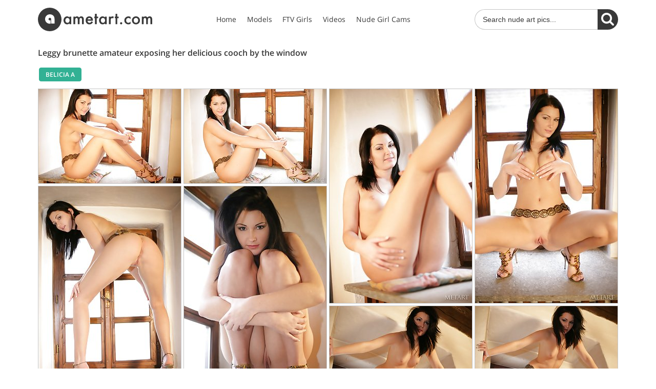

--- FILE ---
content_type: text/html; charset=UTF-8
request_url: https://www.ametart.com/gallery/leggy-brunette-amateur-exposing-her-delicious-cooch-by-the-window/
body_size: 3538
content:
<!DOCTYPE html><html lang="en"><head><title>Belicia A Nude in Quinta - ametart.com</title><meta name="description" content="Naked Belicia A pics in Metart gallery Quinta. Leggy brunette amateur exposing her delicious cooch by the window - ametart.com"/><meta http-equiv="Content-Type" content="text/html; charset=UTF-8"/><meta name="viewport" content="width=device-width, initial-scale=1, viewport-fit=cover"/><meta name="referrer" content="unsafe-url"/><link rel="canonical" href="https://www.ametart.com/gallery/leggy-brunette-amateur-exposing-her-delicious-cooch-by-the-window/"/><link rel="stylesheet" href="/ametart-1700312485.css"/></head><body><div class="header"><div class="container"><a href="/" class="logo"><img src="/assets/ametart.svg" alt="Met Art"></a><div class="nav"><ul><li><a href="/">Home</a></li><li><a href="/models/">Models</a></li><li><a href="https://www.xftvgirls.com/" target="_blank" rel="nofollow">FTV Girls</a></li><li><a href="https://www.xvidzz.com/search/?q=met+art" target="_blank">Videos</a></li><li><a href="https://bongacams.com/female" target="_blank">Nude Girl Cams</a></li></ul></div><form class="search" action="/search/"><input type="text" name="q" autocomplete="off" placeholder="Search nude art pics..." value=""><button type="submit" aria-label="Search"></button></form><button type="button" class="nav-toggle" aria-label="Menu"><span class="icon-bar"></span><span class="icon-bar"></span><span class="icon-bar"></span></button></div></div><div class="main"><div class="container"><h1>Leggy brunette amateur exposing her delicious cooch by the window</h1><div class="buttons small"><a href="/models/belicia-a/">Belicia A</a></div><div class="gallery thumbs"><div><a href="https://www.ametart.com/photos/4000/4114/01.jpg"><img src="https://www.ametart.com/thumbs/4000/4114/280x_01.jpg" alt="Belicia A - Quinta" width="280" height="186"></a></div><div><a href="https://www.ametart.com/photos/4000/4114/02.jpg"><img src="https://www.ametart.com/thumbs/4000/4114/280x_02.jpg" alt="Belicia A - Quinta" width="280" height="186"></a></div><div><a href="https://www.ametart.com/photos/4000/4114/03.jpg"><img src="https://www.ametart.com/thumbs/4000/4114/280x_03.jpg" alt="Belicia A - Quinta" width="280" height="420"></a></div><div><a href="https://www.ametart.com/photos/4000/4114/04.jpg"><img src="https://www.ametart.com/thumbs/4000/4114/280x_04.jpg" alt="Belicia A - Quinta" width="280" height="420"></a></div><div><a href="https://www.ametart.com/photos/4000/4114/05.jpg"><img src="https://www.ametart.com/thumbs/4000/4114/280x_05.jpg" alt="Belicia A - Quinta" width="280" height="420"></a></div><div><a href="https://www.ametart.com/photos/4000/4114/06.jpg"><img src="https://www.ametart.com/thumbs/4000/4114/280x_06.jpg" alt="Belicia A - Quinta" width="280" height="420"></a></div><div><a href="https://www.ametart.com/photos/4000/4114/07.jpg"><img src="https://www.ametart.com/thumbs/4000/4114/280x_07.jpg" alt="Belicia A - Quinta" width="280" height="186"></a></div><div><a href="https://www.ametart.com/photos/4000/4114/08.jpg"><img src="https://www.ametart.com/thumbs/4000/4114/280x_08.jpg" alt="Belicia A - Quinta" width="280" height="186"></a></div><div><a href="https://www.ametart.com/photos/4000/4114/09.jpg"><img src="https://www.ametart.com/thumbs/4000/4114/280x_09.jpg" alt="Belicia A - Quinta" width="280" height="420"></a></div><div><a href="https://www.ametart.com/photos/4000/4114/10.jpg"><img src="https://www.ametart.com/thumbs/4000/4114/280x_10.jpg" alt="Belicia A - Quinta" width="280" height="420"></a></div><div><a href="https://www.ametart.com/photos/4000/4114/11.jpg"><img src="https://www.ametart.com/thumbs/4000/4114/280x_11.jpg" alt="Belicia A - Quinta" width="280" height="420"></a></div><div><a href="https://www.ametart.com/photos/4000/4114/12.jpg"><img src="https://www.ametart.com/thumbs/4000/4114/280x_12.jpg" alt="Belicia A - Quinta" width="280" height="420"></a></div><div><a href="https://www.ametart.com/photos/4000/4114/13.jpg"><img src="https://www.ametart.com/thumbs/4000/4114/280x_13.jpg" alt="Belicia A - Quinta" width="280" height="420"></a></div><div><a href="https://www.ametart.com/photos/4000/4114/14.jpg"><img src="https://www.ametart.com/thumbs/4000/4114/280x_14.jpg" alt="Belicia A - Quinta" width="280" height="420"></a></div><div><a href="https://www.ametart.com/photos/4000/4114/15.jpg"><img src="https://www.ametart.com/thumbs/4000/4114/280x_15.jpg" alt="Belicia A - Quinta" width="280" height="186"></a></div><div><a href="https://www.ametart.com/photos/4000/4114/16.jpg"><img src="https://www.ametart.com/thumbs/4000/4114/280x_16.jpg" alt="Belicia A - Quinta" width="280" height="420"></a></div><div><a href="https://www.ametart.com/photos/4000/4114/17.jpg"><img src="https://www.ametart.com/thumbs/4000/4114/280x_17.jpg" alt="Belicia A - Quinta" width="280" height="420"></a></div><div><a href="https://www.ametart.com/photos/4000/4114/18.jpg"><img src="https://www.ametart.com/thumbs/4000/4114/280x_18.jpg" alt="Belicia A - Quinta" width="280" height="420"></a></div></div><div class="join2"><a href="/join/" target="_blank">JOIN METART</a></div><h2>Related Galleries</h2><div class="thumbs infinite"><div><a href="/gallery/wonderful-women-with-wet-bodies-flaunting-it-all-in-the-bathroom/"><img src="https://www.ametart.com/thumbs/4000/4965/280x420.jpg" alt="Wonderful women with wet bodies flaunting it all in the bathroom Videos" width="280" height="420"></a></div><div><a href="/gallery/frizzy-haired-amateur-model-shows-her-perky-butt-and-nude-exotic-bod/"><img src="https://www.ametart.com/thumbs/4000/4175/280x420.jpg" alt="Frizzy-haired amateur model shows her perky butt and nude exotic bod Videos" width="280" height="420"></a></div><div><a href="/gallery/long-legged-and-busty-asian-looking-chick-poses-in-a-fancy-room/"><img src="https://www.ametart.com/thumbs/2000/2789/280x420.jpg" alt="Long-legged and busty Asian-looking chick poses in a fancy room Videos" width="280" height="420"></a></div><div><a href="/gallery/short-haired-and-sensual-brunette-takes-off-her-pink-panties-outdoors/"><img src="https://www.ametart.com/thumbs/1/504/280x420.jpg" alt="Short-haired and sensual brunette takes off her pink panties outdoors Videos" width="280" height="420"></a></div><div><a href="/gallery/avid-poker-player-decides-to-strip-naked-when-the-chips-are-down/"><img src="https://www.ametart.com/thumbs/2000/2710/280x420.jpg" alt="Avid poker player decides to strip naked when the chips are down Videos" width="280" height="420"></a></div><div><a href="/gallery/country-girl-posing-topless-by-the-wooden-fence-next-to-her-dacha/"><img src="https://www.ametart.com/thumbs/5000/5251/280x420.jpg" alt="Country girl posing topless by the wooden fence next to her dacha Videos" width="280" height="420"></a></div><div><a href="/gallery/hairy-pussy-model-gets-comfy-while-showing-her-awesome-breasts/"><img src="https://www.ametart.com/thumbs/3000/3646/280x420.jpg" alt="Hairy pussy model gets comfy while showing her awesome breasts Videos" width="280" height="420"></a></div><div><a href="/gallery/good-looking-babe-shows-her-pussy-after-taking-that-lingerie-off/"><img src="https://www.ametart.com/thumbs/6000/6302/280x420.jpg" alt="Good-looking babe shows her pussy after taking that lingerie off Videos" width="280" height="420"></a></div><div><a href="/gallery/fantastic-looking-blonde-with-long-hair-catches-your-attention-in-the-rye/"><img src="https://www.ametart.com/thumbs/1000/1576/280x420.jpg" alt="Fantastic-looking blonde with long hair catches your attention in the rye Videos" width="280" height="420"></a></div><div><a href="/gallery/long-haired-brunette-in-a-flowery-dress-shows-her-goodies-outdoors/"><img src="https://www.ametart.com/thumbs/5000/5490/280x420.jpg" alt="Long-haired brunette in a flowery dress shows her goodies outdoors Videos" width="280" height="420"></a></div><div><a href="/gallery/blond-haired-teen-seductress-posing-half-naked-on-a-breezy-beach/"><img src="https://www.ametart.com/thumbs/2000/2881/280x420.jpg" alt="Blond-haired teen seductress posing half-naked on a breezy beach Videos" width="280" height="420"></a></div><div><a href="/gallery/latex-blondie-with-a-nice-body-is-here-to-show-her-slim-legs/"><img src="https://www.ametart.com/thumbs/3000/3982/280x420.jpg" alt="Latex blondie with a nice body is here to show her slim legs Videos" width="280" height="420"></a></div><div><a href="/gallery/tanned-brunette-teen-posing-suggestively-near-a-swimming-pool-outdoors/"><img src="https://www.ametart.com/thumbs/1000/1908/280x420.jpg" alt="Tanned brunette teen posing suggestively near a swimming pool, outdoors Videos" width="280" height="420"></a></div><div><a href="/gallery/good-looking-blonde-takes-off-her-shirt-and-panties-to-pose-naked/"><img src="https://www.ametart.com/thumbs/2000/2965/280x420.jpg" alt="Good-looking blonde takes off her shirt and panties to pose naked Videos" width="280" height="420"></a></div><div><a href="/gallery/short-haired-brunette-with-erect-nipples-posing-naked-by-the-wall/"><img src="https://www.ametart.com/thumbs/1/393/280x420.jpg" alt="Short-haired brunette with erect nipples posing naked by the wall Videos" width="280" height="420"></a></div><div><a href="/gallery/striped-get-up-blonde-shows-her-delicious-love-hole-outdoors/"><img src="https://www.ametart.com/thumbs/1000/1929/280x420.jpg" alt="Striped get-up blonde shows her delicious love hole outdoors Videos" width="280" height="420"></a></div><div><a href="/gallery/dark-haired-chick-poses-naked-while-surrounded-by-lots-of-apples/"><img src="https://www.ametart.com/thumbs/5000/5163/280x420.jpg" alt="Dark-haired chick poses naked while surrounded by lots of apples Videos" width="280" height="420"></a></div><div><a href="/gallery/blue-eyed-blonde-with-wavy-hair-shows-her-trimmed-pussy-outdoors/"><img src="https://www.ametart.com/thumbs/2000/2064/280x420.jpg" alt="Blue-eyed blonde with wavy hair shows her trimmed pussy outdoors Videos" width="280" height="420"></a></div><div><a href="/gallery/baby-faced-young-girl-shows-her-pussy-and-poses-a-lot-on-a-sofa/"><img src="https://www.ametart.com/thumbs/1000/1510/280x420.jpg" alt="Baby-faced young girl shows her pussy and poses a lot on a sofa Videos" width="280" height="420"></a></div><div><a href="/gallery/blue-eyed-brunette-in-a-pink-dress-shows-her-impressively-hairy-pussy/"><img src="https://www.ametart.com/thumbs/1000/1244/280x420.jpg" alt="Blue-eyed brunette in a pink dress shows her impressively hairy pussy Videos" width="280" height="420"></a></div><div><a href="/gallery/tanned-girl-with-perky-boobs-showcasing-her-sun-kissed-body-outdoors/"><img src="https://www.ametart.com/thumbs/4000/4592/280x420.jpg" alt="Tanned girl with perky boobs showcasing her sun-kissed body outdoors Videos" width="280" height="420"></a></div><div><a href="/gallery/brunette-with-natural-breasts-shows-her-wet-cooch-from-behind/"><img src="https://www.ametart.com/thumbs/5000/5058/280x420.jpg" alt="Brunette with natural breasts shows her wet cooch from behind Videos" width="280" height="420"></a></div><div><a href="/gallery/white-socks-blond-haired-cutie-spreading-her-luxurious-legs-on-the-floor/"><img src="https://www.ametart.com/thumbs/1/553/280x420.jpg" alt="White socks blond-haired cutie spreading her luxurious legs on the floor Videos" width="280" height="420"></a></div><div><a href="/gallery/young-long-legged-babe-shows-her-natural-boobs-and-then-some/"><img src="https://www.ametart.com/thumbs/5000/5225/280x420.jpg" alt="Young long-legged babe shows her natural boobs and then some Videos" width="280" height="420"></a></div><div><a href="/gallery/vaguely-bisexual-beauties-decide-to-remain-friends-after-posing-naked/"><img src="https://www.ametart.com/thumbs/3000/3518/280x420.jpg" alt="Vaguely bisexual beauties decide to remain friends after posing naked Videos" width="280" height="420"></a></div><div><a href="/gallery/blond-haired-beauty-takes-off-her-pale-pink-underwear-on-cam/"><img src="https://www.ametart.com/thumbs/2000/2676/280x420.jpg" alt="Blond-haired beauty takes off her pale pink underwear on cam Videos" width="280" height="420"></a></div><div><a href="/gallery/fair-haired-beauty-exposes-her-wet-pussy-while-posing-on-a-red-couch/"><img src="https://www.ametart.com/thumbs/6000/6326/280x420.jpg" alt="Fair-haired beauty exposes her wet pussy while posing on a red couch Videos" width="280" height="420"></a></div><div><a href="/gallery/long-legged-blonde-with-natural-tits-shows-her-perfect-body-on-cam/"><img src="https://www.ametart.com/thumbs/2000/2682/280x420.jpg" alt="Long-legged blonde with natural tits shows her perfect body on cam Videos" width="280" height="420"></a></div><div><a href="/gallery/see-through-blue-dress-older-blonde-shows-her-pussy-by-the-pool/"><img src="https://www.ametart.com/thumbs/1/64/280x420.jpg" alt="See-through blue dress older blonde shows her pussy by the pool Videos" width="280" height="420"></a></div><div><a href="/gallery/tanned-girl-in-a-trendy-outfit-strips-naked-and-shows-her-ass-too/"><img src="https://www.ametart.com/thumbs/5000/5428/280x420.jpg" alt="Tanned girl in a trendy outfit strips naked and shows her ass too Videos" width="280" height="420"></a></div></div></div></div><div class="footer"><div class="container"><div class="copyright">2017-2025 &copy; www.ametart.com<br>ALL RIGHTS RESERVED. Reproduction in any form is forbidden.</div></div></div><script src="https://cdnjs.cloudflare.com/ajax/libs/jquery/1.12.4/jquery.min.js"></script><script src="https://cdnjs.cloudflare.com/ajax/libs/jquery.wookmark/2.1.2/wookmark.min.js"></script><script src="/ametart-1700312485.js"></script><script id="smimad" src="https://m.sancdn.net/imad/imad-san-promo-tools.js?domain=themetcams.com&tasktitle=&suffix=&p=reseller&v=5105&adType=imad&AFNO=1-112233&UHNSMTY=&volume=0&chatWidth=311&chatHeight=278&chatWindow=1&taskbar=1" type="text/javascript" charset="utf-8"></script>
<script type="text/javascript" > (function(m,e,t,r,i,k,a){m[i]=m[i]||function(){(m[i].a=m[i].a||[]).push(arguments)}; m[i].l=1*new Date(); for (var j = 0; j < document.scripts.length; j++) {if (document.scripts[j].src === r) { return; }} k=e.createElement(t),a=e.getElementsByTagName(t)[0],k.async=1,k.src=r,a.parentNode.insertBefore(k,a)}) (window, document, "script", "https://cdn.jsdelivr.net/npm/yandex-metrica-watch/tag.js", "ym"); ym(92901686, "init", { clickmap:true, trackLinks:true, accurateTrackBounce:true }); </script> <noscript><div><img src="https://mc.yandex.ru/watch/92901686" style="position:absolute; left:-9999px;" alt="" /></div></noscript>
<script defer src="https://static.cloudflareinsights.com/beacon.min.js/vcd15cbe7772f49c399c6a5babf22c1241717689176015" integrity="sha512-ZpsOmlRQV6y907TI0dKBHq9Md29nnaEIPlkf84rnaERnq6zvWvPUqr2ft8M1aS28oN72PdrCzSjY4U6VaAw1EQ==" data-cf-beacon='{"version":"2024.11.0","token":"4ff71a17cb3a4d30ad4db2136a93779f","r":1,"server_timing":{"name":{"cfCacheStatus":true,"cfEdge":true,"cfExtPri":true,"cfL4":true,"cfOrigin":true,"cfSpeedBrain":true},"location_startswith":null}}' crossorigin="anonymous"></script>
</body></html>

--- FILE ---
content_type: text/css
request_url: https://www.ametart.com/ametart-1700312485.css
body_size: 3535
content:
/*! normalize.css v7.0.0 | MIT License | github.com/necolas/normalize.css */button,hr,input{overflow:visible}audio,canvas,progress,video{display:inline-block}progress,sub,sup{vertical-align:baseline}[type=checkbox],[type=radio],legend{box-sizing:border-box;padding:0}html{line-height:1.15;-ms-text-size-adjust:100%;-webkit-text-size-adjust:100%}body{margin:0}article,aside,details,figcaption,figure,footer,header,main,menu,nav,section{display:block}h1{font-size:2em;margin:.67em 0}figure{margin:1em 40px}hr{box-sizing:content-box;height:0}code,kbd,pre,samp{font-family:monospace,monospace;font-size:1em}a{background-color:transparent;-webkit-text-decoration-skip:objects}abbr[title]{border-bottom:none;text-decoration:underline;text-decoration:underline dotted}b,strong{font-weight:bolder}dfn{font-style:italic}mark{background-color:#ff0;color:#000}small{font-size:80%}sub,sup{font-size:75%;line-height:0;position:relative}sub{bottom:-.25em}sup{top:-.5em}audio:not([controls]){display:none;height:0}img{border-style:none}svg:not(:root){overflow:hidden}button,input,optgroup,select,textarea{font-family:sans-serif;font-size:100%;line-height:1.15;margin:0}button,select{text-transform:none}[type=reset],[type=submit],button,html [type=button]{-webkit-appearance:button}[type=button]::-moz-focus-inner,[type=reset]::-moz-focus-inner,[type=submit]::-moz-focus-inner,button::-moz-focus-inner{border-style:none;padding:0}[type=button]:-moz-focusring,[type=reset]:-moz-focusring,[type=submit]:-moz-focusring,button:-moz-focusring{outline:ButtonText dotted 1px}fieldset{padding:.35em .75em .625em}legend{color:inherit;display:table;max-width:100%;white-space:normal}textarea{overflow:auto}[type=number]::-webkit-inner-spin-button,[type=number]::-webkit-outer-spin-button{height:auto}[type=search]{-webkit-appearance:textfield;outline-offset:-2px}[type=search]::-webkit-search-cancel-button,[type=search]::-webkit-search-decoration{-webkit-appearance:none}::-webkit-file-upload-button{-webkit-appearance:button;font:inherit}summary{display:list-item}[hidden],template{display:none}

@font-face {
	font-family: open sans;
	font-style: normal;
	font-weight: 300;
	src: local('Open Sans Light'),local('OpenSans-Light'),url(https://fonts.gstatic.com/s/opensans/v17/mem5YaGs126MiZpBA-UN_r8OUuhpKKSTjw.woff2) format('woff2');
	unicode-range: U+0000-00FF,U+0131,U+0152-0153,U+02BB-02BC,U+02C6,U+02DA,U+02DC,U+2000-206F,U+2074,U+20AC,U+2122,U+2191,U+2193,U+2212,U+2215,U+FEFF,U+FFFD;
	font-display: swap;
}

@font-face {
	font-family: open sans;
	font-style: normal;
	font-weight: 400;
	src: local('Open Sans Regular'),local('OpenSans-Regular'),url(https://fonts.gstatic.com/s/opensans/v17/mem8YaGs126MiZpBA-UFVZ0bf8pkAg.woff2) format('woff2');
	unicode-range: U+0000-00FF,U+0131,U+0152-0153,U+02BB-02BC,U+02C6,U+02DA,U+02DC,U+2000-206F,U+2074,U+20AC,U+2122,U+2191,U+2193,U+2212,U+2215,U+FEFF,U+FFFD;
	font-display: swap;
}

@font-face {
	font-family: open sans;
	font-style: normal;
	font-weight: 600;
	src: local('Open Sans SemiBold'),local('OpenSans-SemiBold'),url(https://fonts.gstatic.com/s/opensans/v17/mem5YaGs126MiZpBA-UNirkOUuhpKKSTjw.woff2) format('woff2');
	unicode-range: U+0000-00FF,U+0131,U+0152-0153,U+02BB-02BC,U+02C6,U+02DA,U+02DC,U+2000-206F,U+2074,U+20AC,U+2122,U+2191,U+2193,U+2212,U+2215,U+FEFF,U+FFFD;
	font-display: swap;
}

body{
	color: #393939;
	font-family: 'Open Sans', sans-serif;
	font-size: 14px;
	font-weight: 400;
	background-color: #fff;
}
b{
	font-weight: 600;
}

.container{
	width: 1984px;
	margin: 0 auto;
	position: relative;
}
.container>p{
	margin: 10px;
}
.header{
	padding: 15px 0;
	text-align: center;
}
.header .container{
	display: flex;
	align-items: center;
	line-height: 0;
}
.header .container>*{
	line-height: 1em;
}
.logo img{
	display: block;
	width: 223px;
	height: 46px;
}
.nav{
	flex: 1;
	max-width: 400px;
	margin: 0 auto;
}
.nav ul{
	list-style: none;
	display: flex;
	text-align: center;
	justify-content: space-around;
	margin: 0;
	padding: 0;
}
.nav a{
	display: block;
	color: #393939;
	text-decoration: none;
}
.nav a:hover{
	color: #EC7F37;
}
.main{
	background-color: #fff;
	color: #393939;
}
.main h1,.main h2{
	font-weight: 600;
	margin: 0;
	padding: 14px 0;
}
.main h1{
	font-size: 16px;
	line-height: 26px;
}
.main h2{
	font-size: 16px;
}
.button_right {
	float: right;
}
.button_right a {
	background-color: #32B194;
	border: 1px solid #32B194;
	color: #fff;
	font-weight: 600;
	text-decoration: none;
	text-transform: uppercase;
	display: inline-block;
	padding: 5px 15px;
	margin: 9px 1px;
	border-radius: 14px;
}
.button_right a:hover {
	background-color: #393939;
	border: 1px solid #393939;
}
.footer{
	font-size: 14px;
	margin: 10px 0;
}
.copyright{
	text-align: center;
	font-weight: 600;
}

.thumbs{
	font-size: 0;
	margin: 0 -2px;
	padding-bottom: 2px;
	position: relative;
	clear: both;
}
.thumbs:after{
	content: '';
	display: block;
	clear: both;
}
.thumbs>div{
	padding: 2px;
	width: 280px;
	line-height: 1em;
	font-weight: 300;
	font-size: 14px;
	float: left;
}
.thumbs>div>a{
	position: relative;
	display: block;
	color: #FFFFFF;
}
.thumbs a>img{
	display: block;
	width: 280px;
	height: 420px;
	outline: 1px solid #c5c5c5;
    outline-offset: -1px;
}
.thumbs.gallery a>img{
	width: 280px;
	height: auto;
    outline: 1px solid #c5c5c5;
    outline-offset: -1px;
}

.thumbs>div>a>span{
	position: absolute;
	bottom: 0;
	right: 0;
	display: block;
	border-radius: 8px 0 0 0;
	background-color: #393939;
	background: rgba(57,57,57,.5);
	color: #FFFFFF;
    backdrop-filter: blur(3px);
    -webkit-backdrop-filter: blur(3px);
	font-size: 16px;
	font-weight: 400;
	line-height: 1em;
	white-space: nowrap;
	padding: 7px;
}
.join a{
	text-align: center;
	display: block;
	background-color: #EC7F37;
	color: #FFFFFF;
	text-decoration: none;
	font-size: 26px;
	line-height: 1.5em;
	padding: 21px 0;
}
.join a:hover{
	background-color: #4ABDAC;
}
.join a p{
	font-size: 56px;
	line-height: 1em;
	margin: 0;
}
.join2 a{
	display: block;
	text-align: center;
	text-decoration: none;
	text-transform: uppercase;
	font-weight: 600;
	font-size: 40px;
	padding: 20px;
	color: #FFFFFF;
	background-color: #32B194;
}
.join2 a:hover{
	background-color: #419A8D;
}

.buttons{
	text-align: right;
}
.buttons a,
.buttons b{
	display: inline-block;
	color: #fff;
    background-color: #32b194;
    border: 1px solid #32b194;
	font-size: 18px;
	font-weight: 400;
	text-decoration: none;
	border-radius: 4px;
	padding: 12px;
	margin: 2px;
}
.buttons a:hover{
	background-color: #393939;
    border-color: #393939;
    color: #fff;
}
.buttons.small {
	text-align: left;
	padding: 10px 0;
}
.buttons.small a{
	font-weight: 600;
	font-size: 12px;
    padding: 6px 12px;
    text-transform: uppercase;
}
.buttons.x-small {
	text-align: left;
	padding: 10px;
}
.buttons.x-small span{
	margin: 0 8px 8px 0;
}
.buttons.x-small b{
	font-weight: 300;
	font-size: 14px;
	padding: 2px;
	margin: 0 8px 8px 0;
}
.main h1+.buttons,
.main h2+.buttons{
	padding-top: 0px;
}
.pagination{
	list-style: none;
	padding: 0;
	margin: 0;
}
.pagination .page{
	display: inline-block;
}
.pagination .page a,
.pagination .page b{
	display: block;
	text-align: center;
	min-width: 20px;
}
.pagination .page.active b{
	background-color: #393939;
}
.pagination .page .dots{
	padding: 9px;
	min-width: 36px;
	text-align: center;
}

.search{
	font-size: 0;
}
form input::placeholder,
form textarea::placeholder {
	color:#393939;
}
.search input,
.search button{
	-webkit-appearance: none;
	outline: none;
	color: #393939;
	background-color: #fff;
 	vertical-align: middle;
	margin: 0;
 	padding: 0;
	border: none;
 	border-radius: 20px;
 	height: 40px;
}
.search input{
	border-top-right-radius: 0;
	border-bottom-right-radius: 0;
	width: 240px;
	box-sizing: border-box;
	padding-left: 15px;
	font-size: 14px;
	border-left: 1px solid #c5c5c5;
    border-top: 1px solid #c5c5c5;
    border-bottom: 1px solid #c5c5c5;
}
.search button{
	border-top-left-radius: 0;
	border-bottom-left-radius: 0;
	width: 40px;
	background: #393939 url(/assets/icon_search.png) center no-repeat;
	cursor: pointer;
}

.nav-toggle {
	display: none;
	position: absolute;
	top: 0;
	right: 0;
	width: 38px;
	height: 38px;
	padding: 8px;
	margin: 4px;
	color: #393939;
	border: none;
	background: none;
	outline: none;
	cursor: pointer;
}
[class^="icon-"], [class*=" icon-"] {
	font-family: 'icons';
	speak: none;
	font-style: normal;
	font-weight: normal;
	font-variant: normal;
	text-transform: none;
	line-height: 1;
	-webkit-font-smoothing: antialiased;
	-moz-osx-font-smoothing: grayscale;
}
.nav-toggle .icon-bar {
	background-color: #393939;
	display: block;
	width: 100%;
	height: 2px;
	-webkit-border-radius: 4px;
	-moz-border-radius: 4px;
	border-radius: 4px;
	-webkit-transition: all 0.2s;
	transition: all 0.2s;
	-webkit-transform-origin: center;
	transform-origin: center;

}
.nav-toggle:hover .icon-bar {
	background-color: #808080;
}
.nav-toggle .icon-bar + .icon-bar {
	margin-top: 5px;
}
.toggled .nav-toggle .icon-bar:nth-child(1) {
	-webkit-transform: rotate(45deg) translate(5px, 5px);
	transform: rotate(45deg) translate(5px, 5px);
}
.toggled .nav-toggle .icon-bar:nth-child(2) {
	background-color: transparent;
}
.toggled .nav-toggle .icon-bar:nth-child(3) {
	-webkit-transform: rotate(-45deg) translate(5px, -5px);
	transform: rotate(-45deg) translate(5px, -5px);
}
.toggled{
	overflow: hidden;
	position: fixed;
	left: 0;
	top: 0;
	width: 100%;
	height: 100%;
	overflow-y: scroll;
}

#loading{display:none;color:#fff;font-size:90px;text-indent:-9999em;overflow:hidden;width:1em;height:1em;border-radius:50%;margin:72px auto;position:relative;-webkit-transform:translateZ(0);-ms-transform:translateZ(0);transform:translateZ(0);-webkit-animation:load6 1.7s infinite ease,round 1.7s infinite ease;animation:load6 1.7s infinite ease,round 1.7s infinite ease}
@-webkit-keyframes load6{0%,100%,5%,95%{box-shadow:0 -.83em 0 -.4em,0 -.83em 0 -.42em,0 -.83em 0 -.44em,0 -.83em 0 -.46em,0 -.83em 0 -.477em}10%,59%{box-shadow:0 -.83em 0 -.4em,-.087em -.825em 0 -.42em,-.173em -.812em 0 -.44em,-.256em -.789em 0 -.46em,-.297em -.775em 0 -.477em}20%{box-shadow:0 -.83em 0 -.4em,-.338em -.758em 0 -.42em,-.555em -.617em 0 -.44em,-.671em -.488em 0 -.46em,-.749em -.34em 0 -.477em}38%{box-shadow:0 -.83em 0 -.4em,-.377em -.74em 0 -.42em,-.645em -.522em 0 -.44em,-.775em -.297em 0 -.46em,-.82em -.09em 0 -.477em}}@keyframes load6{0%,100%,5%,95%{box-shadow:0 -.83em 0 -.4em,0 -.83em 0 -.42em,0 -.83em 0 -.44em,0 -.83em 0 -.46em,0 -.83em 0 -.477em}10%,59%{box-shadow:0 -.83em 0 -.4em,-.087em -.825em 0 -.42em,-.173em -.812em 0 -.44em,-.256em -.789em 0 -.46em,-.297em -.775em 0 -.477em}20%{box-shadow:0 -.83em 0 -.4em,-.338em -.758em 0 -.42em,-.555em -.617em 0 -.44em,-.671em -.488em 0 -.46em,-.749em -.34em 0 -.477em}38%{box-shadow:0 -.83em 0 -.4em,-.377em -.74em 0 -.42em,-.645em -.522em 0 -.44em,-.775em -.297em 0 -.46em,-.82em -.09em 0 -.477em}}@-webkit-keyframes round{0%{-webkit-transform:rotate(0);transform:rotate(0)}100%{-webkit-transform:rotate(360deg);transform:rotate(360deg)}}@keyframes round{0%{-webkit-transform:rotate(0);transform:rotate(0)}100%{-webkit-transform:rotate(360deg);transform:rotate(360deg)}}

.addthis_inline_share_toolbox_gten{float:right;margin:10px 5px;height:26px;}

@media screen and (max-width:2100px){
	.container{
		width: 1700px;
	}
}

@media screen and (max-width:1723px){
	.container{
		width: 1416px;
	}
}

@media screen and (max-width:1439px){
	.container{
		width: 1132px;
	}
}
@media screen and (max-width:1155px){
	.container{
		width: 848px;
	}
	.nav {
		max-width: 300px;
	}
}
@media screen and (max-width:871px){
	.container{
		width: 564px;
	}
	.header .container{
		display: block;
	}
	.logo{
		margin: 0 auto;
		display: inline-block;
	}
	.nav{
		display: none;
		flex: 0;
		max-width: 100%;
	}
	.nav ul{
		display: block;
		text-align: right;
		margin-right: 10px;
	}
	.nav li{
		margin: 20px 5px;
	}
	.nav a{
		display: inline;
		font-size: 16px;
	}
	.toggled .nav{
		display: block;
	}
	.search{
		white-space: nowrap;
		position: relative;
		top: 63px;
		margin: -40px 5px 0 5px;
	}
	.search input{
		border-top-right-radius: 20px;
		border-bottom-right-radius: 20px;
		width: 100%;
		margin-right: -40px;
		padding-right: 40px;
	}
	.nav-toggle {
		display: block;
	}
	.main{
		padding-top: 46px;
	}
}
@media screen and (max-width:587px){
	.container{
		width: 100%;
	}
	.thumbs{
		margin: 0;
	}
	.thumbs>div{
		padding: 0;
		width: 50%;
	}
	.thumbs a>img,
	.thumbs.gallery a>img{
		width: 100%;
		height: auto;
	}
	.join2 a{
		font-size: 24px;
	}
	.main h1{
	    font-size: 14px;
	}
	.main h1, .main h2,
	.buttons.small{
	    padding: 10px;
	}
}
@media screen and (max-width:359px){
	.thumbs>div{
		width: 100%;
	}
}

--- FILE ---
content_type: application/javascript
request_url: https://www.ametart.com/ametart-1700312485.js
body_size: 350
content:
var engine = {
	s : 1, target : $(".infinite"), busy : false,
	init : function(){
		if (!this.target.length) return;
		this.target.after('<div id="loading">Loading...</div>');
		var that = this;
		$(window).scroll(function(){
			if ( $(document).height() - $(window).height() <= $(window).scrollTop() + $(window).height() ) {
				that.scrollPosition = $(window).scrollTop();
				that.get();
			}
		});
	},
	append : function(data){
		this.target.append(data);
		if (this.scrollPosition !== undefined && this.scrollPosition !== null) $(window).scrollTop(this.scrollPosition);
	},
	get : function() {
		if (this.busy) return;
		this.s++;
		this.setBusy(true);
		var that = this;
		$.post(
			window.location.href,
			{ s:this.s }
		).done(function(data){
			if (data) {
				that.append(data);
				that.setBusy(false);
			} else {
				that.showLoading(false);
			}
		}).fail(function(){
			that.showLoading(false);
		});
	},
	showLoading : function(bState){
		var loading = $('#loading');
		if (bState) {
			loading.show();
		} else {
			loading.hide();
		}
	},
	setBusy : function(state){
		this.showLoading(this.busy = state);
		this.busy = state;
	}
};
$(function(){
	$('form.search').submit(function(){
		if(!$(this).children('input[name="q"]').val()) {
			return false;
		}
	});
	var wookmark_selector='.gallery.thumbs';
	if ($(wookmark_selector).length) {
		var wookmark_options={offset:0};
		function UpdateWookmark(){
			var width=$(window).width();
			wookmark_options['itemWidth']=(width>360&&width<588)?'50%':0;
			if (typeof(wookmark)!=='undefined') {
				wookmark.updateOptions(wookmark_options);
			}
		};
		UpdateWookmark();
		wookmark=new Wookmark(wookmark_selector,wookmark_options);
		$(wookmark_selector+' a>img').load(function(){UpdateWookmark();});
		$(window).resize(function(){UpdateWookmark();});
	};
	$('button.nav-toggle').click(function(e) {
		e.preventDefault();
		Toggle();
	});
	function Toggle(toggle) {
		if (toggle=='hide'||$('body').hasClass('toggled')) {
			$('body').removeClass('toggled');
		} else {
			$('body').addClass('toggled');
		}
	}
	$(window).resize(function() {
		Toggle('hide');
	});
	engine.init();
});

--- FILE ---
content_type: image/svg+xml
request_url: https://www.ametart.com/assets/ametart.svg
body_size: 4263
content:
<?xml version="1.0" encoding="UTF-8" standalone="no"?>
<svg width="223px" height="46px" viewBox="0 0 223 46" version="1.1" xmlns="http://www.w3.org/2000/svg" xmlns:xlink="http://www.w3.org/1999/xlink">
    <g id="Page-1" stroke="none" stroke-width="1" fill="none" fill-rule="evenodd">
        <path d="M61.5644531,17.4038086 L64.9853516,17.4038086 L64.9853516,32.1469727 L61.5644531,32.1469727 L61.5644531,30.6030273 C60.1617768,31.9148829 58.6531656,32.5708008 57.0385742,32.5708008 C55.0001526,32.5708008 53.3149481,31.8341545 51.9829102,30.3608398 C50.6609634,28.8572516 50,26.9803172 50,24.7299805 C50,22.5200085 50.6609634,20.6783928 51.9829102,19.2050781 C53.3048569,17.7317635 54.9597882,16.9951172 56.9477539,16.9951172 C58.6632573,16.9951172 60.2021416,17.7014903 61.5644531,19.1142578 L61.5644531,17.4038086 Z M53.4814453,24.7299805 C53.4814453,26.1427479 53.8598595,27.2931271 54.6166992,28.1811523 C55.3937213,29.0792688 56.3725527,29.5283203 57.5532227,29.5283203 C58.8146222,29.5283203 59.8338177,29.0944054 60.6108398,28.2265625 C61.387862,27.328446 61.7763672,26.188158 61.7763672,24.8056641 C61.7763672,23.4231702 61.387862,22.2828821 60.6108398,21.3847656 C59.8338177,20.5068315 58.8247132,20.0678711 57.5834961,20.0678711 C56.4129173,20.0678711 55.434086,20.5118771 54.6469727,21.3999023 C53.8699505,22.2980188 53.4814453,23.4080338 53.4814453,24.7299805 Z M69.2841797,17.4038086 L72.6899414,17.4038086 L72.6899414,18.7661133 C73.3458692,18.0799119 73.9059222,17.6157239 74.3701172,17.3735352 C74.8645858,17.1212552 75.4851851,16.9951172 76.2319336,16.9951172 C77.896981,16.9951172 79.2138623,17.7216724 80.1826172,19.1748047 C81.252284,17.7216724 82.7003489,16.9951172 84.5268555,16.9951172 C87.846859,16.9951172 89.5068359,19.0082806 89.5068359,23.034668 L89.5068359,32.1469727 L86.0859375,32.1469727 L86.0859375,23.9580078 C86.0859375,22.5452403 85.9143897,21.5462269 85.5712891,20.9609375 C85.2180972,20.3655569 84.6378621,20.0678711 83.8305664,20.0678711 C82.8920852,20.0678711 82.2084169,20.4210577 81.779541,21.1274414 C81.3506652,21.8338251 81.1362305,22.9690677 81.1362305,24.5332031 L81.1362305,32.1469727 L77.715332,32.1469727 L77.715332,24.003418 C77.715332,21.3797069 76.9585037,20.0678711 75.4448242,20.0678711 C74.4861606,20.0678711 73.7873557,20.4261032 73.3483887,21.1425781 C72.9094216,21.8590531 72.6899414,22.9892501 72.6899414,24.5332031 L72.6899414,32.1469727 L69.2841797,32.1469727 L69.2841797,17.4038086 Z M107.231934,25.5776367 L96.6665039,25.5776367 C96.7573247,26.7885803 97.1508754,27.7522751 97.847168,28.46875 C98.5434605,29.1751337 99.436518,29.5283203 100.526367,29.5283203 C101.374028,29.5283203 102.075355,29.3264994 102.630371,28.9228516 C103.175296,28.5192037 103.795895,27.7724664 104.492188,26.6826172 L107.368164,28.2871094 C106.924151,29.0439491 106.454918,29.6922987 105.960449,30.2321777 C105.465981,30.7720567 104.936201,31.2160627 104.371094,31.564209 C103.805987,31.9123553 103.195479,32.1671541 102.539551,32.3286133 C101.883623,32.4900724 101.172204,32.5708008 100.405273,32.5708008 C98.2053926,32.5708008 96.4394598,31.8644276 95.1074219,30.4516602 C93.775384,29.0288015 93.109375,27.1417761 93.109375,24.7905273 C93.109375,22.459461 93.7552019,20.5724356 95.046875,19.1293945 C96.3486393,17.7065359 98.074208,16.9951172 100.223633,16.9951172 C102.39324,16.9951172 104.108718,17.6863538 105.370117,19.0688477 C106.621426,20.4412504 107.24707,22.3434123 107.24707,24.7753906 L107.231934,25.5776367 Z M103.735352,22.7924805 C103.261065,20.9760651 102.115732,20.0678711 100.299316,20.0678711 C99.8855774,20.0678711 99.4970721,20.1309401 99.1337891,20.2570801 C98.770506,20.38322 98.4400243,20.5648588 98.142334,20.802002 C97.8446437,21.0391451 97.5898448,21.3242171 97.3779297,21.6572266 C97.1660146,21.990236 97.0045578,22.3686502 96.8935547,22.7924805 L103.735352,22.7924805 Z M114.739746,20.5825195 L114.739746,32.1469727 L111.333984,32.1469727 L111.333984,20.5825195 L109.880859,20.5825195 L109.880859,17.4038086 L111.333984,17.4038086 L111.333984,12 L114.739746,12 L114.739746,17.4038086 L117.388672,17.4038086 L117.388672,20.5825195 L114.739746,20.5825195 Z M130.845215,17.4038086 L134.266113,17.4038086 L134.266113,32.1469727 L130.845215,32.1469727 L130.845215,30.6030273 C129.442539,31.9148829 127.933927,32.5708008 126.319336,32.5708008 C124.280914,32.5708008 122.59571,31.8341545 121.263672,30.3608398 C119.941725,28.8572516 119.280762,26.9803172 119.280762,24.7299805 C119.280762,22.5200085 119.941725,20.6783928 121.263672,19.2050781 C122.585619,17.7317635 124.24055,16.9951172 126.228516,16.9951172 C127.944019,16.9951172 129.482903,17.7014903 130.845215,19.1142578 L130.845215,17.4038086 Z M122.762207,24.7299805 C122.762207,26.1427479 123.140621,27.2931271 123.897461,28.1811523 C124.674483,29.0792688 125.653314,29.5283203 126.833984,29.5283203 C128.095384,29.5283203 129.114579,29.0944054 129.891602,28.2265625 C130.668624,27.328446 131.057129,26.188158 131.057129,24.8056641 C131.057129,23.4231702 130.668624,22.2828821 129.891602,21.3847656 C129.114579,20.5068315 128.105475,20.0678711 126.864258,20.0678711 C125.693679,20.0678711 124.714848,20.5118771 123.927734,21.3999023 C123.150712,22.2980188 122.762207,23.4080338 122.762207,24.7299805 Z M138.564941,17.4038086 L141.970703,17.4038086 L141.970703,18.7207031 C142.596357,18.0647754 143.151365,17.6157239 143.635742,17.3735352 C144.130211,17.1212552 144.715491,16.9951172 145.391602,16.9951172 C146.289718,16.9951172 147.228185,17.2877575 148.207031,17.8730469 L146.647949,20.9912109 C146.002113,20.5270159 145.371422,20.2949219 144.755859,20.2949219 C142.899079,20.2949219 141.970703,21.6975771 141.970703,24.5029297 L141.970703,32.1469727 L138.564941,32.1469727 L138.564941,17.4038086 Z M154.791504,20.5825195 L154.791504,32.1469727 L151.385742,32.1469727 L151.385742,20.5825195 L149.932617,20.5825195 L149.932617,17.4038086 L151.385742,17.4038086 L151.385742,12 L154.791504,12 L154.791504,17.4038086 L157.44043,17.4038086 L157.44043,20.5825195 L154.791504,20.5825195 Z M160.286133,30.4516602 C160.286133,29.8865532 160.492999,29.3971375 160.906738,28.9833984 C161.320477,28.5696594 161.814939,28.362793 162.390137,28.362793 C162.965335,28.362793 163.459796,28.5696594 163.873535,28.9833984 C164.287274,29.3971375 164.494141,29.8915987 164.494141,30.4667969 C164.494141,31.0520863 164.287274,31.551593 163.873535,31.965332 C163.469887,32.3689799 162.975426,32.5708008 162.390137,32.5708008 C161.794756,32.5708008 161.295249,32.3689799 160.891602,31.965332 C160.487954,31.5616842 160.286133,31.0571319 160.286133,30.4516602 Z M180.796387,18.0395508 L180.796387,22.5654297 C180.019365,21.6168572 179.323083,20.9659848 178.70752,20.612793 C178.102048,20.2495099 177.390629,20.0678711 176.573242,20.0678711 C175.29166,20.0678711 174.227055,20.5169226 173.379395,21.4150391 C172.531734,22.3131555 172.10791,23.438307 172.10791,24.7905273 C172.10791,26.1730212 172.516597,27.3082638 173.333984,28.1962891 C174.161462,29.0843143 175.215977,29.5283203 176.497559,29.5283203 C177.314945,29.5283203 178.036455,29.351727 178.662109,28.9985352 C179.267581,28.6554345 179.979,27.9894255 180.796387,27.0004883 L180.796387,31.4960938 C179.413893,32.2125687 178.03142,32.5708008 176.648926,32.5708008 C174.368315,32.5708008 172.461108,31.8341545 170.927246,30.3608398 C169.393384,28.877434 168.626465,27.0358183 168.626465,24.8359375 C168.626465,22.6360567 169.403475,20.7793044 170.95752,19.265625 C172.511564,17.7519456 174.418771,16.9951172 176.679199,16.9951172 C178.132331,16.9951172 179.504714,17.3432582 180.796387,18.0395508 Z M183.399902,24.6694336 C183.399902,22.5401912 184.161776,20.7288486 185.685547,19.2353516 C187.209318,17.7418545 189.06607,16.9951172 191.255859,16.9951172 C193.45574,16.9951172 195.322583,17.7469 196.856445,19.2504883 C198.370125,20.7540765 199.126953,22.6007377 199.126953,24.7905273 C199.126953,27.0004993 198.365079,28.8522061 196.841309,30.3457031 C195.307447,31.829109 193.425467,32.5708008 191.195312,32.5708008 C188.985341,32.5708008 187.133634,31.8139724 185.640137,30.300293 C184.14664,28.8067959 183.399902,26.9298616 183.399902,24.6694336 Z M186.881348,24.7299805 C186.881348,26.2032951 187.274898,27.3688108 188.062012,28.2265625 C188.869307,29.0944054 189.933913,29.5283203 191.255859,29.5283203 C192.587897,29.5283203 193.652503,29.0994509 194.449707,28.2416992 C195.246912,27.3839475 195.645508,26.2386139 195.645508,24.8056641 C195.645508,23.3727142 195.246912,22.2273806 194.449707,21.3696289 C193.642411,20.501786 192.577806,20.0678711 191.255859,20.0678711 C189.954095,20.0678711 188.899581,20.501786 188.092285,21.3696289 C187.284989,22.2374718 186.881348,23.3575778 186.881348,24.7299805 Z M202.729492,17.4038086 L206.135254,17.4038086 L206.135254,18.7661133 C206.791182,18.0799119 207.351235,17.6157239 207.81543,17.3735352 C208.309898,17.1212552 208.930498,16.9951172 209.677246,16.9951172 C211.342293,16.9951172 212.659175,17.7216724 213.62793,19.1748047 C214.697596,17.7216724 216.145661,16.9951172 217.972168,16.9951172 C221.292172,16.9951172 222.952148,19.0082806 222.952148,23.034668 L222.952148,32.1469727 L219.53125,32.1469727 L219.53125,23.9580078 C219.53125,22.5452403 219.359702,21.5462269 219.016602,20.9609375 C218.66341,20.3655569 218.083175,20.0678711 217.275879,20.0678711 C216.337398,20.0678711 215.653729,20.4210577 215.224854,21.1274414 C214.795978,21.8338251 214.581543,22.9690677 214.581543,24.5332031 L214.581543,32.1469727 L211.160645,32.1469727 L211.160645,24.003418 C211.160645,21.3797069 210.403816,20.0678711 208.890137,20.0678711 C207.931473,20.0678711 207.232668,20.4261032 206.793701,21.1425781 C206.354734,21.8590531 206.135254,22.9892501 206.135254,24.5332031 L206.135254,32.1469727 L202.729492,32.1469727 L202.729492,17.4038086 Z" id="ametart.com" fill="#393939"></path>
        <circle id="Oval-Copy" fill="#393939" cx="23" cy="23" r="23"></circle>
        <path d="M24.7790764,24.3808639 L24.7790764,31.2306218 C24.2362849,31.3250203 23.7407001,31.3722188 23.2923072,31.3722188 C20.637349,31.3722188 18.424917,30.4990457 16.6549449,28.7526732 C14.8849728,27.0063007 14,24.817468 14,22.1861094 C14,19.6255497 14.8938225,17.4544165 16.6814944,15.6726445 C18.4691662,13.8908726 20.6432494,13 23.203809,13 C26.0593641,13 28.3101449,13.8348243 29.9562189,15.504498 C31.602293,17.1741717 32.4253177,19.4544516 32.4253177,22.3454061 L32.4253177,31.0005265 L25.8056551,31.0005265 L25.8056551,22.8232962 C25.8056551,21.8911109 25.578512,21.1477337 25.1242192,20.5931425 C24.6699264,20.0385512 24.0592951,19.7612597 23.2923072,19.7612597 C22.5961182,19.7612597 21.9943367,20.0149519 21.4869447,20.5223439 C20.9795527,21.0297359 20.7258605,21.6315174 20.7258605,22.3277065 C20.7258605,23.059295 20.9559534,23.6610764 21.4161461,24.133069 C21.8763389,24.6050616 22.4604209,24.8410543 23.1684098,24.8410543 C23.7466007,24.8410543 24.2834842,24.687659 24.7790764,24.3808639 Z" id="a-copy" fill="#FFFFFF"></path>
    </g>
</svg>

--- FILE ---
content_type: application/javascript
request_url: https://m.sancdn.net/imad/imad-san-promo-tools.js?domain=themetcams.com&tasktitle=&suffix=&p=reseller&v=5105&adType=imad&AFNO=1-112233&UHNSMTY=&volume=0&chatWidth=311&chatHeight=278&chatWindow=1&taskbar=1
body_size: 4713
content:
var im = (function () {
  
  function getLang() {
  if (navigator.browserLanguage)
    lang = navigator.browserLanguage;
  else
    lang = navigator.language;
    return lang.substr(0,2);
  }
  
  function getURLParam( sParamName ) {
    var sReturn = '',
        sHref = document.getElementById('smimad').src;
        
    if ( sHref.indexOf('?') > -1 ) {
      var sQueryString = sHref.substr(sHref.indexOf('?')).toLowerCase();
      var aQueryString = sQueryString.split('&');
      for ( var iParam = 0; iParam < aQueryString.length; iParam++ ) {
        if ( aQueryString[iParam].indexOf(sParamName.toLowerCase() + "=") > -1 ) {
          var aParam = aQueryString[iParam].split('=');
          sReturn = aParam[1];
          break;
        }
      }
    }
    return unescape(sReturn);
  }
  
  function trim( sInput ) {
    return sInput.replace( /(^\s+|\s+$)/g, '' );
  }

  var domain = getURLParam( 'domain' ) || 'streamate.com',
      baseUrl = trim( 'http://' + domain ), 
      lang = getLang(),         
      muted   = getURLParam( 'muted' ) || 0,
    interval   = getURLParam( 'interval' ) || 24,
    pub=getURLParam( 'p' ),
    variation=getURLParam( 'v' ) || undefined,
      mute8   = getURLParam( 'mute8' ) || 0, 
      taskbar = getURLParam( 'taskbar' ) || 1,   
    chatWindow = getURLParam( 'chatWindow' ) || 1,
    chatWidth = getURLParam( 'chatWidth' ) || 311,
      chatHeight = getURLParam( 'chatHeight' ) || 278,
    chattitle=getURLParam( 'chattitle' ) || undefined,
    tasktitle=getURLParam( 'tasktitle' ) || undefined,    
    chatbutton=getURLParam( 'chatbutton' ) || undefined,
    volume=getURLParam( 'volume' ) || 100,    
    suffix=getURLParam( 'suffix' ) || undefined,    
      UHNSMTY = getURLParam( 'UHNSMTY' ) || undefined,
      AFNO    = ( getURLParam( 'AFNO' ) + ( ( typeof UHNSMTY !== 'undefined' ) ? '&UHNSMTY=' + UHNSMTY : '' ) ) || undefined,
      bottomOffset = (taskbar == 1) ? 30 : 0,
      viewPercent = getURLParam( 'viewpercent' ) || 1,        
      closeInterval,
      repositionInterval,
      ie6fixed = (navigator.userAgent.indexOf( 'MSIE 6' ) != -1
       && typeof document.documentElement != 'undefined'
       && typeof document.documentElement.clientHeight != 'undefined'), // only use the ie6 fixed hack if we're in standards compliance
      quirksMode = (navigator.userAgent.indexOf( 'MSIE' ) != -1 
       && document.compatMode == 'BackCompat'), // are we in IE quirks mode?
      srcUrl = ( ( window.location.href.indexOf( '#' ) > 13 )
       ? escape( window.location.href.substring( 0, window.location.href.indexOf( '#' ) ) )
       : escape( window.location.href ) );

      //for integration with promo tools, adding a mobile check in the javascript to set the appropriate height
    window.mobileAndTabletcheck = function() {
      var check = false;
      (function(a){if(/(android|bb\d+|meego).+mobile|avantgo|bada\/|blackberry|blazer|compal|elaine|fennec|hiptop|iemobile|ip(hone|od)|iris|kindle|lge |maemo|midp|mmp|mobile.+firefox|netfront|opera m(ob|in)i|palm( os)?|phone|p(ixi|re)\/|plucker|pocket|psp|series(4|6)0|symbian|treo|up\.(browser|link)|vodafone|wap|windows ce|xda|xiino|android|ipad|playbook|silk/i.test(a)||/1207|6310|6590|3gso|4thp|50[1-6]i|770s|802s|a wa|abac|ac(er|oo|s\-)|ai(ko|rn)|al(av|ca|co)|amoi|an(ex|ny|yw)|aptu|ar(ch|go)|as(te|us)|attw|au(di|\-m|r |s )|avan|be(ck|ll|nq)|bi(lb|rd)|bl(ac|az)|br(e|v)w|bumb|bw\-(n|u)|c55\/|capi|ccwa|cdm\-|cell|chtm|cldc|cmd\-|co(mp|nd)|craw|da(it|ll|ng)|dbte|dc\-s|devi|dica|dmob|do(c|p)o|ds(12|\-d)|el(49|ai)|em(l2|ul)|er(ic|k0)|esl8|ez([4-7]0|os|wa|ze)|fetc|fly(\-|_)|g1 u|g560|gene|gf\-5|g\-mo|go(\.w|od)|gr(ad|un)|haie|hcit|hd\-(m|p|t)|hei\-|hi(pt|ta)|hp( i|ip)|hs\-c|ht(c(\-| |_|a|g|p|s|t)|tp)|hu(aw|tc)|i\-(20|go|ma)|i230|iac( |\-|\/)|ibro|idea|ig01|ikom|im1k|inno|ipaq|iris|ja(t|v)a|jbro|jemu|jigs|kddi|keji|kgt( |\/)|klon|kpt |kwc\-|kyo(c|k)|le(no|xi)|lg( g|\/(k|l|u)|50|54|\-[a-w])|libw|lynx|m1\-w|m3ga|m50\/|ma(te|ui|xo)|mc(01|21|ca)|m\-cr|me(rc|ri)|mi(o8|oa|ts)|mmef|mo(01|02|bi|de|do|t(\-| |o|v)|zz)|mt(50|p1|v )|mwbp|mywa|n10[0-2]|n20[2-3]|n30(0|2)|n50(0|2|5)|n7(0(0|1)|10)|ne((c|m)\-|on|tf|wf|wg|wt)|nok(6|i)|nzph|o2im|op(ti|wv)|oran|owg1|p800|pan(a|d|t)|pdxg|pg(13|\-([1-8]|c))|phil|pire|pl(ay|uc)|pn\-2|po(ck|rt|se)|prox|psio|pt\-g|qa\-a|qc(07|12|21|32|60|\-[2-7]|i\-)|qtek|r380|r600|raks|rim9|ro(ve|zo)|s55\/|sa(ge|ma|mm|ms|ny|va)|sc(01|h\-|oo|p\-)|sdk\/|se(c(\-|0|1)|47|mc|nd|ri)|sgh\-|shar|sie(\-|m)|sk\-0|sl(45|id)|sm(al|ar|b3|it|t5)|so(ft|ny)|sp(01|h\-|v\-|v )|sy(01|mb)|t2(18|50)|t6(00|10|18)|ta(gt|lk)|tcl\-|tdg\-|tel(i|m)|tim\-|t\-mo|to(pl|sh)|ts(70|m\-|m3|m5)|tx\-9|up(\.b|g1|si)|utst|v400|v750|veri|vi(rg|te)|vk(40|5[0-3]|\-v)|vm40|voda|vulc|vx(52|53|60|61|70|80|81|83|85|98)|w3c(\-| )|webc|whit|wi(g |nc|nw)|wmlb|wonu|x700|yas\-|your|zeto|zte\-/i.test(a.substr(0,4))) check = true;})(navigator.userAgent||navigator.vendor||window.opera);
      return check;
    };
    if (window.mobileAndTabletcheck()){
      chatHeight=100;
      taskbar=0;
     bottomOffset = 0;
    }
    //safari autoplay fix (mutes video)
    if (window.safari !== undefined){
      volume = 0;
    }

  /**
   * Sets multiple style properties on the element.
   * @method setStyles
   * @param {styles} hash An object literal of property:value pairs.
   */
  function setStyles( obj, styles ) {
    for ( var k in styles ) {
      if ( styles.hasOwnProperty(k) ) {
        obj.style[k] = styles[k];
      }
    }
  }

  /**
   * Sets multiple attribute properties on the element.
   * @method setAttributes
   * @param {attrs} hash An object literal of property:value pairs.
   */
  function setAttributes( obj, attrs ) {
    for ( var k in attrs ) {
      if ( attrs.hasOwnProperty(k) ) {
        obj.setAttribute( k, attrs[k] );
      }
    }
  }

  /**
   * Attaches an event to an object (cross-platform)
   * @method addEvent
   * @param obj element The element to attach the event to.
   * @param 'type' string The event to attach.
   * @param fn function The function to run on event.
   */
  function addEvent( obj, type, fn ) {
    if ( obj.attachEvent ) {
      obj[ 'e' + type + fn ] = fn;
      obj[ type + fn ] = function () {
        obj[ 'e' + type + fn ]( window.event );
      };
      obj.attachEvent( 'on' + type, obj[ type + fn ] );
    }
    else {
      obj.addEventListener( type, fn, false );
    }
  }

  /**
   * Builds a container <div> (with an optional <iframe>).
   * @method addContainer
   * @param 'id' string The name to use as the ID.
   * @param {styles} hash An object literal of property:value pairs.
   * @param useIFrame boolean Whether or not to use an iframe.
   * @param {attrs} hash An object literal of property:value pairs.
   */
  function addContainer( id, styles, useIframe, attrs ) {
    var container = document.createElement( 'div' );
  
    // Build the taskbar
    container.setAttribute( 'id', id );
    setStyles( container, styles );
  
    if ( useIframe === true ) {
      var iframe = document.createElement( 'iframe' );
      setAttributes( iframe, attrs );
      container.appendChild( iframe );
    }
  
    // Add the new elements to the page
    document.body.appendChild( container );
  }
  /**
   * Slides the chat client up into view.
   * @method slideUp
   */
  function slideUp() {
    if ( parseInt(chatObj.style.bottom, 10) >= bottomOffset ) {
      clearInterval( chatObj.timer );
      chatObj.style.bottom = bottomOffset + 'px';
      delete( chatObj );
    }
    else {
      chatObj.style.bottom = ( parseInt(chatObj.style.bottom, 10) + 10 ) + "px";
    }

    return;
 }

  

  function getCookie( name ) { 
    var n = name + '=', 
        ca = document.cookie.split(';'); 
      
    for ( var i = 0; i < ca.length; i++ ) { 
      var c = ca[i]; 
      while ( c.charAt(0) == ' ' ) { 
        c = c.substring( 1, c.length ); 
      } 
      if ( c.indexOf(n) === 0 ) { 
        return c.substring( n.length, c.length ); 
      } 
    } 
    return null;
  }

  function setCookie( name, hours ) {
    var expires = '';
    if ( hours ) {
      var value = 'ifrm';
      var date = new Date();
      date.setTime( date.getTime() + (hours * 60 * 60 * 1000) );
      var expires = '; expires=' + date.toGMTString();
    }
    document.cookie = name + '=' + value + expires + '; path=/';
  }
  
  function closePopup( closeAll ) {
      setCookie( 'smad', interval );
      if ( navigator.userAgent.indexOf('MSIE') != -1 ) {
        if ( document.getElementById('chatWindow') ) {
          document.getElementById('chatWindow').style.display = 'none';
          document.body.removeChild( document.getElementById('chatWindow') );
        }
        if ( document.getElementById('chatDisconnect') ) {
          document.getElementById('chatDisconnect').style.display = 'none';
          document.body.removeChild( document.getElementById('chatDisconnect') );
        }
        if ( document.getElementById('closeChatArea') ) {
          document.getElementById('closeChatArea').style.display = 'none';
          document.body.removeChild( document.getElementById('closeChatArea') );
        }
        if ( document.getElementById('taskbar') ) {
          document.getElementById('taskbar').style.display = 'none';
          document.body.removeChild( document.getElementById('taskbar') );
        }
        if ( document.getElementById('closeArea') ) {
          document.getElementById('closeArea').style.display = 'none';
          document.body.removeChild( document.getElementById('closeArea') );
        }           
      }
      else {
        if ( document.getElementById('chatWindow') ) {
          document.body.removeChild( document.getElementById('chatWindow') );
        }
        if ( document.getElementById('chatDisconnect') ) {
          document.body.removeChild( document.getElementById('chatDisconnect') );
        }
        if ( document.getElementById('closeChatArea') ) {
          document.body.removeChild( document.getElementById('closeChatArea') );
        }
        if ( document.getElementById('taskbar') ) {
          document.body.removeChild( document.getElementById('taskbar') );
        }
        if ( document.getElementById('closeArea') ) {
          document.body.removeChild( document.getElementById('closeArea') );
        }
      }
    }
  
  

  
    // Don't do anything if the chat window was closed
    if ( getCookie('smad') == null && chatWindow == 1) {
      
      var frameSrc  = '//as.sexad.net/as/im?al=f&lang='+lang+'&domain=' + domain+'&hn=' + domain+ ( ( typeof volume != 'undefined' ) ? '&volume=' + volume : '' ) + '&muted=' + muted+( ( typeof chatbutton != 'undefined' ) ? '&chatbutton=' + chatbutton : '' )+( ( typeof chattitle != 'undefined' ) ? '&chattitle=' + chattitle : '' )+( ( typeof pub != 'undefined' ) ? '&p=' + pub : '' )+( ( typeof variation != 'undefined' ) ? '&v=' + variation : '' )+( ( typeof AFNO != 'undefined' ) ? '&AFNO=' + AFNO : '' )+ '&mute8=' + mute8;
    
      // Build the chat client
      addContainer( 'chatWindow', {
        overflow: 'hidden',
        display: 'block',
        background: 'none',
        width: chatWidth + 'px',
        height: chatHeight + 'px',
        margin: '0px',
        zIndex: 99996,
        position: ( (ie6fixed || quirksMode) ? 'absolute' : 'fixed' ),
        bottom: ( (ie6fixed || quirksMode) ?  ( (taskbar) ? '30px' : '0px') : '-' + chatWidth + 'px' ),
        right: ( (ie6fixed || quirksMode) ? '0px' : '30px' )
      }, true, {
        id: 'cwFrame',
        name: 'cwFrame',
        src: frameSrc,
        width: parseInt(chatWidth),
        height: parseInt(chatHeight),
        scrolling: 'no',
        frameBorder: 'no',
        allowTransparency: true,
        marginHeight: 0,
        marginWidth: 0
      });

      	if (window.mobileAndTabletcheck()){
      		// Build the ad chat close mobile
      		addContainer( 'closeChatArea', {
          display: 'block',
          width: '40px',
          height: '40px',
          margin: '0px',
          zIndex: 99999,
          position: 'fixed',
          bottom: (parseInt(chatHeight) - 40) + 'px',
          right: '35px',
          cursor: 'pointer'
        });

      	} else{
	        // Build the ad chat close desktop
	        addContainer( 'closeChatArea', {
	          display: 'block',
	          width: '20px',
	          height: '20px',
	          margin: '0px',
	          zIndex: 99999,
	          position: 'fixed',
	          bottom: (parseInt(chatHeight) - ( (taskbar) ? -10 : 20)) + 'px',
	          right: '30px',
	          cursor: 'pointer'
	        });
        }

        // Build the close chat link (for IE)
        var closeChatLink = document.createElement( 'a' );
        closeChatLink.setAttribute( 'id', 'closeChatPopup' );
        if (window.mobileAndTabletcheck()){
        	setStyles( closeChatLink, {
				display: 'block',
				width: '40px',
				height: '40px',        
				backgroundColor: '#ff0000',
				opacity: '0',
				filter: 'alpha(opacity=0)',	 
			});	
        } else{
			setStyles( closeChatLink, {
				display: 'block',
				width: '20px',
				height: '20px',        
				backgroundColor: '#ff0000',
				opacity: '0',
				filter: 'alpha(opacity=0)',	 
			});	
        }
        
        closeChatLink.setAttribute( 'onclick', 'im.closePopup(false)' );
        closeChatLink.href = 'javascript:im.closePopup(false);';
        // Add the new element to the page
        document.getElementById('closeChatArea').appendChild( closeChatLink );
    
    
      var chatObj = document.getElementById('chatWindow');
      if ( typeof chatObj != 'undefined' && ! (ie6fixed || quirksMode) ) {
        chatObj.timer = setInterval( slideUp, 33 );
      }

      if ( taskbar == 1 ) {
	      // Build the taskbar
	      addContainer( 'taskbar', {
	        display: 'block',
	        width: '100%',
	        height: '36px',
	        margin: '0px',
	        zIndex: 99998,
	        position: ( (ie6fixed || quirksMode) ? 'absolute' : 'fixed' ),
	        bottom: '0px',
	        left: '0px'
	      }, true, {
	        id: 'tbFrame',
	        name: 'tbFrame',
	        src: '//as.sexad.net/as/im?al=g&w=1000&h=30&lang='+lang+'&domain=' + domain+'&hn=' + domain+( ( typeof tasktitle != 'undefined' ) ? '&tasktitle=' + tasktitle : '' )+( ( typeof suffix != 'undefined' ) ? '&suffix=' + suffix : '' )+( ( typeof pub != 'undefined' ) ? '&p=' + pub : '' )+( ( typeof variation != 'undefined' ) ? '&v=' + variation : '' )+( ( typeof AFNO != 'undefined' ) ? '&AFNO=' + AFNO : '' )+ '&mute8=' + mute8,
	        width: '100%',
	        height: '36px',
	        scrolling: 'no',
	        frameBorder: 'no',
	        allowTransparency: true,
	        marginHeight: 0,
	        marginWidth: 0
	      });
	    

	    // Build the ad close
	      addContainer( 'closeArea', {
	        display: 'block',
	        width: '30px',
	        height: '36px',
	        margin: '0px',
	        zIndex: 99999,
	        position: 'fixed',
	        bottom: '0px',
	        right: '0px',
	        cursor: 'pointer'
	      });
	  
	      // Build the close link (for IE)
	      var closeLink = document.createElement( 'a' );
	      closeLink.setAttribute( 'id', 'closePopup' );
	      setStyles( closeLink, {
	        display: 'block',
	        width: '30px',
	        height: '36px',
	        margin: '0px',
	        zIndex: 99999,
	        position: 'fixed',
	        bottom: '0px',
	        right: '0px',
	        cursor: 'pointer',
	       backgroundColor: '#ff0000',
	     opacity: '0',
	     filter: 'alpha(opacity=0)',
	       
	      });
	      closeLink.setAttribute( 'onclick', 'im.closePopup()' );
	      closeLink.href = 'javascript:im.closePopup();';
	      // Add the new element to the page
	      document.getElementById('closeArea').appendChild( closeLink );
      }

   }
  

    return {
      closePopup: closePopup
    };

})();

